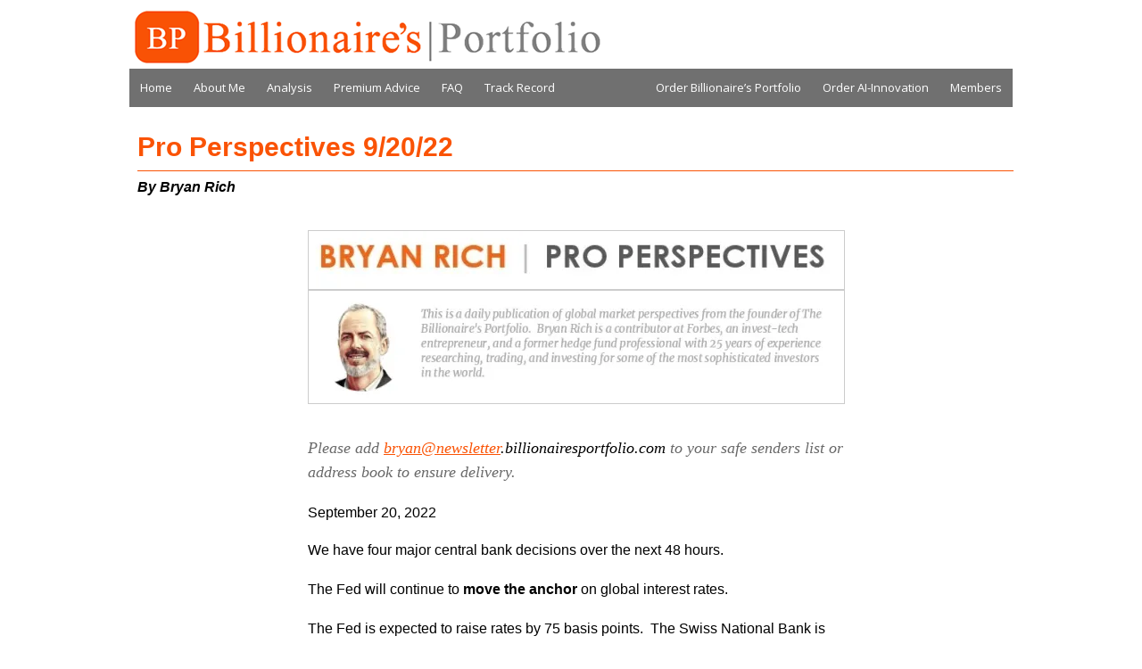

--- FILE ---
content_type: text/html; charset=UTF-8
request_url: https://www.billionairesportfolio.com/archives/7718
body_size: 9100
content:
<!DOCTYPE html>
<html>
<head>
	<script>if(location.protocol!=="https:"){location.protocol="https:"}</script>
	<meta charset="UTF-8"/>
	<title>Pro Perspectives 9/20/22 | Billionaire&#039;s Portfolio</title>
	<meta name="viewport" content="width=device-width, initial-scale=1.0">
	<link rel="profile" href="http://gmpg.org/xfn/11"/>
	<meta name="msvalidate.01" content="CF5822D97F815CE015ABE7247850FB8C"/>
	<link rel="stylesheet" type="text/css" media="all" href="https://www.billionairesportfolio.com/wp-content/themes/GIM/style.css"/>
	<link rel="stylesheet" type="text/css" media="all" href="//cdnjs.cloudflare.com/ajax/libs/jqueryui/1.10.4/css/jquery-ui.min.css"/>
	<link rel="stylesheet" type="text/css" media="all" href="//cdnjs.cloudflare.com/ajax/libs/jquery.colorbox/1.4.33/example1/colorbox.min.css"/>
	<link rel="stylesheet" type="text/css" media="all" href="https://www.billionairesportfolio.com/wp-content/themes/GIM/includes/css/owl.carousel.css"/>
	<link rel="stylesheet" href="//maxcdn.bootstrapcdn.com/font-awesome/4.3.0/css/font-awesome.min.css">
	<link rel="pingback" href="https://www.billionairesportfolio.com/xmlrpc.php"/>
	<link rel="alternate" type="application/rss+xml" href="http://www.billionairesportfolio.com/feed/rss/"/>
	<!--
	URL for RDF/RSS 1.0 feed
	https://www.billionairesportfolio.com/feed/rdf	URL for RSS 0.92 feed
	https://www.billionairesportfolio.com/feed/rss	URL for RSS 2.0 feed
	https://www.billionairesportfolio.com/feed	URL for Atom feed
	https://www.billionairesportfolio.com/feed/atom	-->
	<meta property="og:image" content="https://www.billionairesportfolio.com/wp-content/uploads/2020/04/og-placeholder.jpg"/>
	<meta property="og:image:width" content="1200"/>
	<meta property="og:image:height" content="630"/>

	<meta name='robots' content='max-image-preview:large'/>
<script type="text/javascript">function apbct_attach_event_handler__backend(elem,event,callback){if(typeof window.addEventListener==="function")elem.addEventListener(event,callback);else elem.attachEvent(event,callback);}apbct_attach_event_handler__backend(window,'load',function(){ctSetCookie('ct_checkjs','2128610125');});</script><link rel="amphtml" href="https://www.billionairesportfolio.com/archives/7718/amp"/><meta name="generator" content="AMP for WP 1.0.77.10"/><link rel='dns-prefetch' href='//s.w.org'/>
<link rel='dns-prefetch' href='//c0.wp.com'/>
<link rel='dns-prefetch' href='//i0.wp.com'/>
<link rel='dns-prefetch' href='//i1.wp.com'/>
<link rel='dns-prefetch' href='//i2.wp.com'/>
		<script type="text/javascript">window._wpemojiSettings={"baseUrl":"https:\/\/s.w.org\/images\/core\/emoji\/13.0.1\/72x72\/","ext":".png","svgUrl":"https:\/\/s.w.org\/images\/core\/emoji\/13.0.1\/svg\/","svgExt":".svg","source":{"concatemoji":"https:\/\/www.billionairesportfolio.com\/wp-includes\/js\/wp-emoji-release.min.js?ver=cb6930b2a3e5c968af7b5e3c50510a86"}};!function(e,a,t){var n,r,o,i=a.createElement("canvas"),p=i.getContext&&i.getContext("2d");function s(e,t){var a=String.fromCharCode;p.clearRect(0,0,i.width,i.height),p.fillText(a.apply(this,e),0,0);e=i.toDataURL();return p.clearRect(0,0,i.width,i.height),p.fillText(a.apply(this,t),0,0),e===i.toDataURL()}function c(e){var t=a.createElement("script");t.src=e,t.defer=t.type="text/javascript",a.getElementsByTagName("head")[0].appendChild(t)}for(o=Array("flag","emoji"),t.supports={everything:!0,everythingExceptFlag:!0},r=0;r<o.length;r++)t.supports[o[r]]=function(e){if(!p||!p.fillText)return!1;switch(p.textBaseline="top",p.font="600 32px Arial",e){case"flag":return s([127987,65039,8205,9895,65039],[127987,65039,8203,9895,65039])?!1:!s([55356,56826,55356,56819],[55356,56826,8203,55356,56819])&&!s([55356,57332,56128,56423,56128,56418,56128,56421,56128,56430,56128,56423,56128,56447],[55356,57332,8203,56128,56423,8203,56128,56418,8203,56128,56421,8203,56128,56430,8203,56128,56423,8203,56128,56447]);case"emoji":return!s([55357,56424,8205,55356,57212],[55357,56424,8203,55356,57212])}return!1}(o[r]),t.supports.everything=t.supports.everything&&t.supports[o[r]],"flag"!==o[r]&&(t.supports.everythingExceptFlag=t.supports.everythingExceptFlag&&t.supports[o[r]]);t.supports.everythingExceptFlag=t.supports.everythingExceptFlag&&!t.supports.flag,t.DOMReady=!1,t.readyCallback=function(){t.DOMReady=!0},t.supports.everything||(n=function(){t.readyCallback()},a.addEventListener?(a.addEventListener("DOMContentLoaded",n,!1),e.addEventListener("load",n,!1)):(e.attachEvent("onload",n),a.attachEvent("onreadystatechange",function(){"complete"===a.readyState&&t.readyCallback()})),(n=t.source||{}).concatemoji?c(n.concatemoji):n.wpemoji&&n.twemoji&&(c(n.twemoji),c(n.wpemoji)))}(window,document,window._wpemojiSettings);</script>
		<style type="text/css">img.wp-smiley,img.emoji{display:inline!important;border:none!important;box-shadow:none!important;height:1em!important;width:1em!important;margin:0 .07em!important;vertical-align:-.1em!important;background:none!important;padding:0!important}</style>
	<link rel='stylesheet' id='wp-block-library-css' href='https://c0.wp.com/c/5.7.14/wp-includes/css/dist/block-library/style.min.css' type='text/css' media='all'/>
<style id='wp-block-library-inline-css' type='text/css'>.has-text-align-justify{text-align:justify}</style>
<link rel='stylesheet' id='contact-form-7-css' href='https://www.billionairesportfolio.com/wp-content/plugins/contact-form-7/includes/css/styles.css?ver=5.4.1' type='text/css' media='all'/>
<style id='contact-form-7-inline-css' type='text/css'>.wpcf7 .wpcf7-recaptcha iframe{margin-bottom:0}.wpcf7 .wpcf7-recaptcha[data-align="center"]>div{margin:0 auto}.wpcf7 .wpcf7-recaptcha[data-align="right"]>div{margin:0 0 0 auto}</style>
<link rel='stylesheet' id='jetpack_css-css' href='https://c0.wp.com/p/jetpack/9.8.3/css/jetpack.css' type='text/css' media='all'/>
<script type='text/javascript' src='https://c0.wp.com/c/5.7.14/wp-includes/js/jquery/jquery.min.js' id='jquery-core-js'></script>
<script type='text/javascript' src='https://c0.wp.com/c/5.7.14/wp-includes/js/jquery/jquery-migrate.min.js' id='jquery-migrate-js'></script>
<script type='text/javascript' id='ct_public-js-extra'>//<![CDATA[
var ctPublic={"_ajax_nonce":"015e3b4e54","_rest_nonce":"ecebe04da7","_ajax_url":"\/wp-admin\/admin-ajax.php","_rest_url":"https:\/\/www.billionairesportfolio.com\/wp-json\/","_apbct_ajax_url":"https:\/\/www.billionairesportfolio.com\/wp-content\/plugins\/cleantalk-spam-protect\/lib\/Cleantalk\/ApbctWP\/Ajax.php","data__set_cookies":"1","data__set_cookies__alt_sessions_type":"1","pixel__setting":"0","pixel__enabled":"","pixel__url":null,"data__email_check_before_post":"1"};
//]]></script>
<script type='text/javascript' src='https://www.billionairesportfolio.com/wp-content/plugins/cleantalk-spam-protect/js/apbct-public.min.js?apbct_ver=5.159.7&#038;ver=5.159.7' id='ct_public-js'></script>
<script type='text/javascript' src='https://www.billionairesportfolio.com/wp-content/plugins/cleantalk-spam-protect/js/cleantalk-modal.min.js?ver=5.159.7' id='cleantalk-modal-js'></script>
<script type='text/javascript' id='ct_nocache-js-extra'>//<![CDATA[
var ctNocache={"ajaxurl":"\/wp-admin\/admin-ajax.php","info_flag":"","set_cookies_flag":"1","blog_home":"https:\/\/www.billionairesportfolio.com\/"};
//]]></script>
<script type='text/javascript' src='https://www.billionairesportfolio.com/wp-content/plugins/cleantalk-spam-protect/js/cleantalk_nocache.min.js?ver=5.159.7' id='ct_nocache-js'></script>
<link rel="https://api.w.org/" href="https://www.billionairesportfolio.com/wp-json/"/><link rel="alternate" type="application/json" href="https://www.billionairesportfolio.com/wp-json/wp/v2/posts/7718"/><link rel="EditURI" type="application/rsd+xml" title="RSD" href="https://www.billionairesportfolio.com/xmlrpc.php?rsd"/>
<link rel="wlwmanifest" type="application/wlwmanifest+xml" href="https://www.billionairesportfolio.com/wp-includes/wlwmanifest.xml"/> 

<link rel="canonical" href="https://www.billionairesportfolio.com/archives/7718"/>
<link rel='shortlink' href='https://www.billionairesportfolio.com/?p=7718'/>
<link rel="alternate" type="application/json+oembed" href="https://www.billionairesportfolio.com/wp-json/oembed/1.0/embed?url=https%3A%2F%2Fwww.billionairesportfolio.com%2Farchives%2F7718"/>
<link rel="alternate" type="text/xml+oembed" href="https://www.billionairesportfolio.com/wp-json/oembed/1.0/embed?url=https%3A%2F%2Fwww.billionairesportfolio.com%2Farchives%2F7718&#038;format=xml"/>
<!-- start Simple Custom CSS and JS -->
<style type="text/css">.post>table{max-width:600px;margin:0 auto}</style>
<!-- end Simple Custom CSS and JS -->
<!-- start Simple Custom CSS and JS -->
<style type="text/css">.post img{max-width:100%!important;width:auto!important;height:auto!important}</style>
<!-- end Simple Custom CSS and JS -->
<!-- start Simple Custom CSS and JS -->
<style type="text/css">.wpcf7-form{width:350px;max-width:90%;margin:0 auto;color:#f04605;border:2px solid #f04605;border-radius:4px;padding:5px 20px}.wpcf7-form p,.wpcf7-form label{color:#fa5305}.wpcf7-form input[type="text"],.wpcf7-form input[type="email"]{width:300px;border-radius:4px;padding:4px 10px;border:2px solid #d3d3d3}.wpcf7-form input[type="submit"]{background-color:#000;color:#fff;border-color:#000;border-width:0px;border-radius:4px;padding:12px 18px}</style>
<!-- end Simple Custom CSS and JS -->

<link rel='stylesheet' id='6284-css' href='//www.billionairesportfolio.com/wp-content/uploads/custom-css-js/6284.css?v=6753' type="text/css" media='all'/>
<style type='text/css'>img#wpstats{display:none}</style>
		
<!-- Jetpack Open Graph Tags -->
<meta property="og:type" content="article"/>
<meta property="og:title" content="Pro Perspectives 9/20/22"/>
<meta property="og:url" content="https://www.billionairesportfolio.com/archives/7718"/>
<meta property="og:description" content="Pro Perspectives 9/20/22 Please&nbsp;add&nbsp;bryan@newsletter.billionairesportfolio.com&nbsp;to your safe senders list or address book to ensure delivery.&nbsp;&nbsp; September 20,&nbsp;2022 We ha…"/>
<meta property="article:published_time" content="2022-09-21T00:21:22+00:00"/>
<meta property="article:modified_time" content="2022-09-21T00:46:21+00:00"/>
<meta property="og:site_name" content="Billionaire&#039;s Portfolio"/>
<meta property="og:image" content="https://s0.wp.com/i/blank.jpg"/>
<meta property="og:locale" content="en_US"/>
<meta name="twitter:text:title" content="Pro Perspectives 9/20/22"/>
<meta name="twitter:card" content="summary"/>

<!-- End Jetpack Open Graph Tags -->
</head>

<body class="post-template-default single single-post postid-7718 single-format-standard">

<header>
	<div id="header" class="ui-helper-clearfix">
		<div class="left">
			<a href="/" title="Global Investor Monthly" style="text-decoration: none;">
				<img src="https://www.billionairesportfolio.com/wp-content/themes/GIM/images/header.png" alt="Global Investor Monthly" id="logo"/>
			</a>
		</div>
		<div class="right">
			<a href="http://www.facebook.com/pages/FX-Trader-Professional/105219402925135" target="_blank" title="Find me on Facebook"><div class="icon facebook"></div></a>
			<a href="http://www.twitter.com/RealBryanRich" target="_blank" title="Find me on Twitter"><div class="icon twitter"></div></a>
		</div>
	</div>
	<div class="navigation clearfix">
		<div class="left">
			<div class="menu-header-container"><ul id="menu-header" class="menu"><li id="menu-item-4861" class="menu-item menu-item-type-custom menu-item-object-custom menu-item-4861"><a href="/">Home</a></li>
<li id="menu-item-4862" class="menu-item menu-item-type-post_type menu-item-object-page menu-item-4862"><a href="https://www.billionairesportfolio.com/about-us">About Me</a></li>
<li id="menu-item-4863" class="menu-item menu-item-type-taxonomy menu-item-object-category current-post-ancestor current-menu-parent current-post-parent menu-item-4863"><a href="https://www.billionairesportfolio.com/archives/category/latest">Analysis</a></li>
<li id="menu-item-4864" class="menu-item menu-item-type-post_type menu-item-object-page menu-item-4864"><a href="https://www.billionairesportfolio.com/premium-advice">Premium Advice</a></li>
<li id="menu-item-4865" class="menu-item menu-item-type-post_type menu-item-object-page menu-item-4865"><a href="https://www.billionairesportfolio.com/faq">FAQ</a></li>
<li id="menu-item-4866" class="menu-item menu-item-type-post_type menu-item-object-page menu-item-4866"><a href="https://www.billionairesportfolio.com/track-record">Track Record</a></li>
</ul></div>		</div>
		<div class="right">
			<div class="menu-members-container"><ul id="menu-members" class="menu"><li id="menu-item-4867" class="menu-item menu-item-type-custom menu-item-object-custom menu-item-4867"><a href="https://members.billionairesportfolio.com/members/">Members</a></li>
<li id="menu-item-8143" class="menu-item menu-item-type-custom menu-item-object-custom menu-item-8143"><a href="https://members.billionairesportfolio.com/order/innovation/">Order AI-Innovation</a></li>
<li id="menu-item-4868" class="menu-item menu-item-type-custom menu-item-object-custom menu-item-4868"><a href="https://members.billionairesportfolio.com/order/billionaireport/">Order Billionaire&#8217;s Portfolio</a></li>
</ul></div>		</div>
	</div>
</header>
<main class="content clearfix">
		<section class="content">
		<article class="post clearfix"><div class="posttitle">Pro Perspectives 9/20/22</div><div>      <center class="wrapper" data-link-color="#1188E6" data-body-style="font-size: 14px; font-family: arial; color: #000000; background-color: #ffffff;">        </p>
<div class="webkit">
<table cellpadding="0" cellspacing="0" border="0" width="100%" class="wrapper" bgcolor="#ffffff">
<tr>
<td valign="top" bgcolor="#ffffff" width="100%">
<table width="100%" role="content-container" class="outer" align="center" cellpadding="0" cellspacing="0" border="0">
<tr>
<td width="100%">
<table width="100%" cellpadding="0" cellspacing="0" border="0">
<tr>
<td>                            <!--[if mso]>                            <center>                            

<table>

<tr>

<td width="600">                            <![endif]-->                            </p>
<table width="100%" cellpadding="0" cellspacing="0" border="0" style="width: 100%; max-width:600px;" align="center">
<tr>
<td role="modules-container" style="padding: 0px 0px 0px 0px; color: #000000; text-align: left;" bgcolor="#ffffff" width="100%" align="left">
<table class="module preheader preheader-hide" role="module" data-type="preheader" border="0" cellpadding="0" cellspacing="0" width="100%" style="display: none !important; mso-hide: all; visibility: hidden; opacity: 0; color: transparent; height: 0; width: 0;">
<tr>
<td role="module-content">
<p>Pro Perspectives 9/20/22</p>
</td>
</tr>
</table>
<table class="wrapper" role="module" data-type="image" border="0" cellpadding="0" cellspacing="0" width="100%" style="table-layout: fixed;">
<tr>
<td style="font-size:6px;line-height:10px;padding:0px 0px 0px 0px;" valign="top" align="center">            <a href="http://link.billionairesportfolio.com/ls/click?upn=[base64]"><img class="max-width" border="0" style="display:block;color:#000000;text-decoration:none;font-family:Helvetica, arial, sans-serif;font-size:16px;max-width:100% !important;width:100%;height:auto !important;" src="https://i1.wp.com/marketing-image-production.s3.amazonaws.com/uploads/6533f1158927965dff4f83f4c11cda3858abb9b7e789e503c7b6ee7a476c7bbf5a26ab3fc346422329fcfe5d1e2135d397a1545c22c799ad434e86bee0aa3869.jpg?w=600&#038;ssl=1" alt="" data-recalc-dims="1"></a>          </td>
</tr>
</table>
<table class="wrapper" role="module" data-type="image" border="0" cellpadding="0" cellspacing="0" width="100%" style="table-layout: fixed;">
<tr>
<td style="font-size:6px;line-height:10px;padding:0px 0px 0px 0px;" valign="top" align="center">            <a href="http://link.billionairesportfolio.com/ls/click?upn=[base64]"><img class="max-width" border="0" style="display:block;color:#000000;text-decoration:none;font-family:Helvetica, arial, sans-serif;font-size:16px;max-width:100% !important;width:100%;height:auto !important;" src="https://i2.wp.com/marketing-image-production.s3.amazonaws.com/uploads/b4a56c1e4dc16e9e0dcf46e6f9f708389e7372b4588dbd65eda276c5bc9239a35ed4fcb96dbfb7aafa87a5efca30d4a08d72f98676a4f6747b10e99bb96b4b7e.jpg?w=600&#038;ssl=1" alt="" data-recalc-dims="1"></a>          </td>
</tr>
</table>
<table class="module" role="module" data-type="text" border="0" cellpadding="0" cellspacing="0" width="100%" style="table-layout: fixed;">
<tr>
<td style="padding:18px 0px 18px 0px;line-height:22px;text-align:inherit;" height="100%" valign="top" bgcolor="">
<div>
<p style="margin: 13.5pt 0in; font-style: normal; font-variant-ligatures: normal; font-variant-caps: normal; font-weight: 400; line-height: 20.25pt; font-family: arial; color: rgb(0, 0, 0); background-image: initial; background-position: initial; background-size: initial; background-repeat: initial; background-attachment: initial; background-origin: initial; background-clip: initial;"><span style="font-size: 18px;"><span style="font-family: &quot;times new roman&quot;, times, serif; font-size: 18px;"><em><span style="font-size: 18px; color: rgb(105, 105, 105);">Please&nbsp;add</span>&nbsp;<a href="http://link.billionairesportfolio.com/ls/click?upn=[base64]" style="font-size: 18px;" target="_blank" title="bryan@newsletter.billionairesportfolio.com" rel="noopener"><a href="mailto:bryan@newsletter">bryan@newsletter</a>.<wbr/>billionairesportfolio.com</a>&nbsp;<span style="font-size: 18px; color: rgb(105, 105, 105);">to your safe senders list or address book to ensure delivery.&nbsp;&nbsp;</span></em></span></span></p>
<p style="margin: 13.5pt 0in; font-style: normal; font-variant-ligatures: normal; font-variant-caps: normal; font-weight: 400; line-height: 20.25pt; font-family: arial; color: rgb(0, 0, 0); background-image: initial; background-position: initial; background-size: initial; background-repeat: initial; background-attachment: initial; background-origin: initial; background-clip: initial;"><span style="font-family: verdana, geneva, sans-serif; font-size: 16px;">September 20,&nbsp;2022</span></p>
</p></div>
<div>
<div style="color: rgb(0, 0, 0); font-style: normal; font-variant-ligatures: normal; font-variant-caps: normal;">
<div data-end-index="8161" data-start-index="8156" style="color: rgb(0, 0, 0); font-style: normal; font-variant-ligatures: normal; font-variant-caps: normal;">
<div data-end-index="6434" data-start-index="6429" style="color: rgb(0, 0, 0); font-style: normal; font-variant-ligatures: normal; font-variant-caps: normal;">
<div data-end-index="7976" data-start-index="7971" style="">
<div data-end-index="7976" data-start-index="7971" style="font-style: normal; font-variant-ligatures: normal; font-variant-caps: normal; color: rgb(0, 0, 0);">
<div data-end-index="7976" data-start-index="7971" style="font-style: normal; font-variant-ligatures: normal; font-variant-caps: normal; color: rgb(0, 0, 0);">
<div data-end-index="7976" data-start-index="7971" style="font-weight: 400; font-style: normal; font-variant-ligatures: normal; font-variant-caps: normal; font-family: arial; font-size: 14px; color: rgb(0, 0, 0);"><span style="font-family:verdana,geneva,sans-serif;"><span style="font-size: 16px; text-align: inherit; background-color: transparent;">We have four major central bank decisions over the next 48 hours.</span></span></div>
<div data-end-index="7976" data-start-index="7971" style="font-weight: 400; font-style: normal; font-variant-ligatures: normal; font-variant-caps: normal; font-family: arial; font-size: 14px; color: rgb(0, 0, 0);">&nbsp;</div>
<div data-end-index="7976" data-start-index="7971" style="font-weight: 400; font-style: normal; font-variant-ligatures: normal; font-variant-caps: normal; font-family: arial; font-size: 14px; color: rgb(0, 0, 0);"><span style="font-family:verdana,geneva,sans-serif;"><span style="font-size: 16px; text-align: inherit; background-color: transparent;">The Fed will&nbsp;continue to&nbsp;<strong>move&nbsp;the anchor</strong> on global interest rates.&nbsp; </span></span></div>
<div data-end-index="7976" data-start-index="7971" style="font-weight: 400; font-style: normal; font-variant-ligatures: normal; font-variant-caps: normal; font-family: arial; font-size: 14px; color: rgb(0, 0, 0);">&nbsp;</div>
<div data-end-index="7976" data-start-index="7971" style="font-weight: 400; font-style: normal; font-variant-ligatures: normal; font-variant-caps: normal; font-family: arial; font-size: 14px; color: rgb(0, 0, 0);"><span style="font-family:verdana,geneva,sans-serif;"><span style="font-size: 16px; text-align: inherit; background-color: transparent;">The Fed is&nbsp;</span></span><span style="font-family:verdana,geneva,sans-serif;"><span style="font-size: 16px; text-align: inherit; background-color: transparent;">expected to raise rates by 75 basis points.&nbsp; The Swiss National Bank is expected to follow with 75 basis points Thursday morning.&nbsp; That would end seven years of negative interest rates in Switzerland.&nbsp; </span></span></div>
<div data-end-index="7976" data-start-index="7971" style="font-weight: 400; font-style: normal; font-variant-ligatures: normal; font-variant-caps: normal; font-family: arial; font-size: 14px; color: rgb(0, 0, 0);">&nbsp;</div>
<div data-end-index="7976" data-start-index="7971" style="font-weight: 400; font-style: normal; font-variant-ligatures: normal; font-variant-caps: normal; font-family: arial; font-size: 14px; color: rgb(0, 0, 0);"><span style="font-family:verdana,geneva,sans-serif;"><span style="font-size: 16px; text-align: inherit; background-color: transparent;">And the Bank of England is expected to hike 50 bps on Thursday morning.</span></span></div>
<div data-end-index="7976" data-start-index="7971" style="font-weight: 400; font-style: normal; font-variant-ligatures: normal; font-variant-caps: normal; font-family: arial; font-size: 14px; color: rgb(0, 0, 0);">&nbsp;</div>
<div data-end-index="7976" data-start-index="7971" style="font-weight: 400; font-style: normal; font-variant-ligatures: normal; font-variant-caps: normal; font-family: arial; font-size: 14px; color: rgb(0, 0, 0);"><span style="font-family:verdana,geneva,sans-serif;"><span style="font-size: 16px; text-align: inherit; background-color: transparent;">With that, let&#39;s revisit the&nbsp;snapshot of major global central bank rates (adjusted for the expected hikes coming this week)&nbsp;vs. current inflation.</span></span></div>
<div data-end-index="7976" data-start-index="7971" style="font-weight: 400; font-style: normal; font-variant-ligatures: normal; font-variant-caps: normal; font-family: arial; font-size: 14px; color: rgb(0, 0, 0);">&nbsp;</div>
</p></div>
</p></div>
</p></div>
</p></div>
</p></div>
</p></div>
</p></div>
</td>
</tr>
</table>
<table class="wrapper" role="module" data-type="image" border="0" cellpadding="0" cellspacing="0" width="100%" style="table-layout: fixed;">
<tr>
<td style="font-size:6px;line-height:10px;padding:0px 0px 0px 0px;" valign="top" align="center">            <img class="max-width" border="0" style="display:block;color:#000000;text-decoration:none;font-family:Helvetica, arial, sans-serif;font-size:16px;max-width:75% !important;width:75%;height:auto !important;" src="https://i1.wp.com/legacy-image-prod.s3.amazonaws.com/uploads/5b84a69859ef3f3ad8983280093555c51926c63cfbc05fa996ba110361569c3fcdd215a4b9e583118d34c24e8ad572e844d538a771c876bdfb55229fa1337cdf.jpg?w=450&#038;ssl=1" alt="" data-recalc-dims="1">          </td>
</tr>
</table>
<table class="module" role="module" data-type="text" border="0" cellpadding="0" cellspacing="0" width="100%" style="table-layout: fixed;">
<tr>
<td style="padding:18px 0px 18px 0px;line-height:22px;text-align:inherit;" height="100%" valign="top" bgcolor="">
<div><span style="font-family: verdana, geneva, sans-serif; font-size: 14px;"><span style="font-size: 16px; text-align: inherit; background-color: transparent;">Almost every major financial publication in recent weeks has invoked the Paul Volcker analogue.</span></span></div>
<div>&nbsp;</div>
<div><span style="font-family: verdana, geneva, sans-serif; font-size: 14px;"><span style="font-size: 16px; text-align: inherit; background-color: transparent;">As we&#39;ve discussed here many times, Volcker beat inflation in the early 80s by taking short term rates ABOVE the rate of inflation.&nbsp;&nbsp;</span></span></div>
<div>&nbsp;</div>
<div><span style="font-family: verdana, geneva, sans-serif; font-size: 14px;"><span style="font-size: 16px; text-align: inherit; background-color: transparent;">As you can see in the table above, even after a series of &quot;aggressive&quot; hikes, we are not even close.</span></span></div>
<div>&nbsp;</div>
<div><span style="font-family: verdana, geneva, sans-serif; font-size: 14px;"><span style="font-size: 16px; text-align: inherit; background-color: transparent;">With that, as we&#39;ve also discussed many times, global central banks in this post Great Financial Crisis and Post-Pandemic era don&#39;t have the firepower to take down inflation with high interest rates.</span></span></div>
<div>&nbsp;</div>
<div><span style="font-family: verdana, geneva, sans-serif; font-size: 14px;"><span style="font-size: 16px; text-align: inherit; background-color: transparent;">Among the reasons:&nbsp;Government debt levels (globally) are&nbsp;incompatible with high interest rates.</span></span></div>
<div>&nbsp;</div>
</td>
</tr>
</table>
<table class="wrapper" role="module" data-type="image" border="0" cellpadding="0" cellspacing="0" width="100%" style="table-layout: fixed;">
<tr>
<td style="font-size:6px;line-height:10px;padding:0px 0px 0px 0px;" valign="top" align="center">            <a href="http://link.billionairesportfolio.com/ls/click?upn=[base64]"><img class="max-width" border="0" style="display:block;color:#000000;text-decoration:none;font-family:Helvetica, arial, sans-serif;font-size:16px;max-width:50% !important;width:50%;height:auto !important;" src="https://i1.wp.com/legacy-image-prod.s3.amazonaws.com/uploads/69eb54e9ebcd897001c23b3d10c4a4d789c285a392cbed8a16527ac9577bcb6888bc43271c20b3e5054ec520d7a4112b4eb9aefa0e063dd659dc9b6c173f651a.jpg?w=300&#038;ssl=1" alt="" data-recalc-dims="1"></a>          </td>
</tr>
</table>
</td>
</tr>
</table>
</td>
</tr>
</table>
</td>
</tr>
</table>
</td>
</tr>
</table></div>
<p>      </center>    </div>
</article>	</section>
</main>
<script src="//cdnjs.cloudflare.com/ajax/libs/jquery/2.1.1/jquery.min.js"></script>
<script src="//cdnjs.cloudflare.com/ajax/libs/jqueryui/1.10.4/jquery-ui.min.js"></script>
<script src="//cdnjs.cloudflare.com/ajax/libs/jquery.colorbox/1.4.33/jquery.colorbox-min.js"></script>
<script src="https://www.billionairesportfolio.com/wp-content/themes/GIM/includes/js/home.js"></script>
	<footer>
		<nav class="navigation clearfix" style="background-color:#FA5305;">
			<div style="width: 50%; float: left; padding: 5px;">
				<div>&copy;2026 Billionaires Portfolio.</div>
			</div>
			<div style="width: 45%; float: left;">
				<div class="menu-footer-container"><ul id="menu-footer" class="menu"><li id="menu-item-4857" class="menu-item menu-item-type-post_type menu-item-object-page menu-item-4857"><a href="https://www.billionairesportfolio.com/privacy">Privacy Policy</a></li>
<li id="menu-item-4858" class="menu-item menu-item-type-post_type menu-item-object-page menu-item-4858"><a href="https://www.billionairesportfolio.com/risk">Risk Warning</a></li>
<li id="menu-item-4859" class="menu-item menu-item-type-post_type menu-item-object-page menu-item-4859"><a href="https://www.billionairesportfolio.com/terms">Terms &#038; Conditions</a></li>
<li id="menu-item-4860" class="menu-item menu-item-type-custom menu-item-object-custom menu-item-4860"><a href="https://www.fxtraderprofessional.com/members/">Login</a></li>
</ul></div>			</div>
		</nav>
		<nav class="navigation clearfix" style="padding: 10px;">
			<div style="width: 25%; float: left;">
				<div>822 N. A1A Suite 310</div>
				<div>Ponte Vedra Beach, FL 32082</div>
			</div>
			<div style="width: 35%; float: left;">
				<div>Email: <a href="mailto: support@billionairesportfolio.com" style="color: #FFF">support@billionairesportfolio.com</a></div>
			</div>
			<div style="width: 15%; float: left;">
				<div><a href="https://twitter.com/hedgefundclone" target="_blank"><img src="https://www.fxtraderprofessional.com/images/twitter.png" style="height: 16px;" title="Twitter"/></a> <a href="https://www.facebook.com/pages/FX-Trader-Professional/105219402925135" target="_blank"><img src="https://www.fxtraderprofessional.com/images/facebook.png" style="height: 16px;" title="Facebook"/></a> <a href="/feed/rss" target="_blank"><img src="https://www.fxtraderprofessional.com/images/rss.png" style="height: 17px;" title="RSS"/></a></div>
			</div>
			<div style="width: 25%; float: left;">
				<div>Phone: 904.206.8810</div>
			</div>
		</nav>
	</footer>
	<script type="text/javascript">var _gaq=_gaq||[];_gaq.push(['_setAccount','UA-27118047-6']);_gaq.push(['_trackPageview']);(function(){var ga=document.createElement('script');ga.type='text/javascript';ga.async=true;ga.src=('https:'==document.location.protocol?'https://ssl':'http://www')+'.google-analytics.com/ga.js';var s=document.getElementsByTagName('script')[0];s.parentNode.insertBefore(ga,s);})();</script>

<script type="text/javascript">window.addEventListener('DOMContentLoaded',function(){setTimeout(function(){if(document.querySelectorAll('[name^=ct_checkjs]').length>0){apbct_public_sendAJAX({action:'apbct_js_keys__get'},{callback:apbct_js_keys__set_input_value,apbct_ajax:1});}},0);});</script><script type='text/javascript' src='https://c0.wp.com/p/jetpack/9.8.3/_inc/build/photon/photon.min.js' id='jetpack-photon-js'></script>
<script type='text/javascript' src='https://c0.wp.com/c/5.7.14/wp-includes/js/dist/vendor/wp-polyfill.min.js' id='wp-polyfill-js'></script>
<script type='text/javascript' id='wp-polyfill-js-after'>('fetch'in window)||document.write('<script src="https://www.billionairesportfolio.com/wp-includes/js/dist/vendor/wp-polyfill-fetch.min.js?ver=3.0.0"></scr'+'ipt>');(document.contains)||document.write('<script src="https://www.billionairesportfolio.com/wp-includes/js/dist/vendor/wp-polyfill-node-contains.min.js?ver=3.42.0"></scr'+'ipt>');(window.DOMRect)||document.write('<script src="https://www.billionairesportfolio.com/wp-includes/js/dist/vendor/wp-polyfill-dom-rect.min.js?ver=3.42.0"></scr'+'ipt>');(window.URL&&window.URL.prototype&&window.URLSearchParams)||document.write('<script src="https://www.billionairesportfolio.com/wp-includes/js/dist/vendor/wp-polyfill-url.min.js?ver=3.6.4"></scr'+'ipt>');(window.FormData&&window.FormData.prototype.keys)||document.write('<script src="https://www.billionairesportfolio.com/wp-includes/js/dist/vendor/wp-polyfill-formdata.min.js?ver=3.0.12"></scr'+'ipt>');(Element.prototype.matches&&Element.prototype.closest)||document.write('<script src="https://www.billionairesportfolio.com/wp-includes/js/dist/vendor/wp-polyfill-element-closest.min.js?ver=2.0.2"></scr'+'ipt>');('objectFit'in document.documentElement.style)||document.write('<script src="https://www.billionairesportfolio.com/wp-includes/js/dist/vendor/wp-polyfill-object-fit.min.js?ver=2.3.4"></scr'+'ipt>');</script>
<script type='text/javascript' id='contact-form-7-js-extra'>//<![CDATA[
var wpcf7={"api":{"root":"https:\/\/www.billionairesportfolio.com\/wp-json\/","namespace":"contact-form-7\/v1"}};
//]]></script>
<script type='text/javascript' src='https://www.billionairesportfolio.com/wp-content/plugins/contact-form-7/includes/js/index.js?ver=5.4.1' id='contact-form-7-js'></script>
<script type='text/javascript' src='https://c0.wp.com/c/5.7.14/wp-includes/js/wp-embed.min.js' id='wp-embed-js'></script>
<script src='https://stats.wp.com/e-202604.js' defer></script>
<script>_stq=window._stq||[];_stq.push(['view',{v:'ext',j:'1:9.8.3',blog:'171276920',post:'7718',tz:'-5',srv:'www.billionairesportfolio.com'}]);_stq.push(['clickTrackerInit','171276920','7718']);</script>

</body>
</html>


--- FILE ---
content_type: text/html; charset=UTF-8
request_url: https://www.billionairesportfolio.com/wp-admin/admin-ajax.php?0.7197259288604889
body_size: 30
content:
2128610125